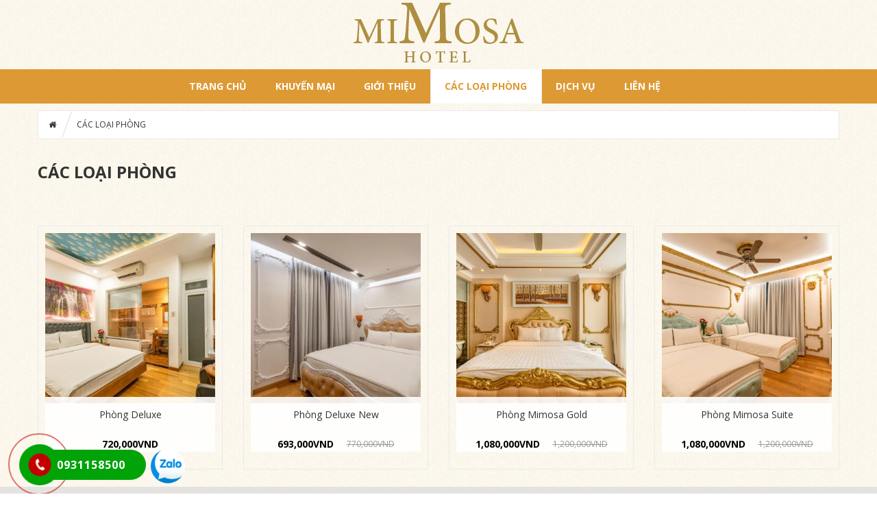

--- FILE ---
content_type: text/html; charset=UTF-8
request_url: http://hotelmimosaq10.com/product-category/cac-loai-phong/?type=grid
body_size: 13715
content:
<!DOCTYPE html><html lang="vi-VN"><head>
<meta charset="UTF-8"/>
<meta name="viewport" content="width=device-width, initial-scale=1"/>
<link rel="profile" href="http://gmpg.org/xfn/11"/>
<link rel="pingback" href="http://hotelmimosaq10.com/xmlrpc.php"/>
				<script>document.documentElement.className = document.documentElement.className + ' yes-js js_active js'</script>
			<title>CÁC LOẠI PHÒNG Archives - Hotel Mimosa</title>

<!-- This site is optimized with the Yoast SEO Premium plugin v11.4 - https://yoast.com/wordpress/plugins/seo/ -->
<link rel="canonical" href="http://hotelmimosaq10.com/product-category/cac-loai-phong/"/>
<meta property="og:locale" content="vi_VN"/>
<meta property="og:type" content="object"/>
<meta property="og:title" content="CÁC LOẠI PHÒNG Archives - Hotel Mimosa"/>
<meta property="og:url" content="http://hotelmimosaq10.com/product-category/cac-loai-phong/"/>
<meta property="og:site_name" content="Hotel Mimosa"/>
<meta name="twitter:card" content="summary_large_image"/>
<meta name="twitter:title" content="CÁC LOẠI PHÒNG Archives - Hotel Mimosa"/>
<script type="application/ld+json" class="yoast-schema-graph yoast-schema-graph--main">{"@context":"https://schema.org","@graph":[{"@type":"Organization","@id":"http://hotelmimosaq10.com/#organization","name":"","url":"http://hotelmimosaq10.com/","sameAs":[]},{"@type":"WebSite","@id":"http://hotelmimosaq10.com/#website","url":"http://hotelmimosaq10.com/","name":"Hotel Mimosa","publisher":{"@id":"http://hotelmimosaq10.com/#organization"},"potentialAction":{"@type":"SearchAction","target":"http://hotelmimosaq10.com/?s={search_term_string}","query-input":"required name=search_term_string"}},{"@type":"CollectionPage","@id":"http://hotelmimosaq10.com/product-category/cac-loai-phong/#webpage","url":"http://hotelmimosaq10.com/product-category/cac-loai-phong/","inLanguage":"vi-VN","name":"C\u00c1C LO\u1ea0I PH\u00d2NG Archives - Hotel Mimosa","isPartOf":{"@id":"http://hotelmimosaq10.com/#website"}}]}</script>
<!-- / Yoast SEO Premium plugin. -->

<link rel="dns-prefetch" href="//fonts.googleapis.com"/>
<link rel="dns-prefetch" href="//s.w.org"/>
<link rel="alternate" type="application/rss+xml" title="Dòng thông tin Hotel Mimosa »" href="http://hotelmimosaq10.com/feed/"/>
<link rel="alternate" type="application/rss+xml" title="Dòng phản hồi Hotel Mimosa »" href="http://hotelmimosaq10.com/comments/feed/"/>
<link rel="alternate" type="application/rss+xml" title="Nguồn cấp Hotel Mimosa » CÁC LOẠI PHÒNG Danh mục" href="http://hotelmimosaq10.com/product-category/cac-loai-phong/feed/"/>
		<script type="text/javascript">
			window._wpemojiSettings = {"baseUrl":"https:\/\/s.w.org\/images\/core\/emoji\/12.0.0-1\/72x72\/","ext":".png","svgUrl":"https:\/\/s.w.org\/images\/core\/emoji\/12.0.0-1\/svg\/","svgExt":".svg","source":{"concatemoji":"http:\/\/hotelmimosaq10.com\/wp-includes\/js\/wp-emoji-release.min.js"}};
			!function(e,a,t){var r,n,o,i,p=a.createElement("canvas"),s=p.getContext&&p.getContext("2d");function c(e,t){var a=String.fromCharCode;s.clearRect(0,0,p.width,p.height),s.fillText(a.apply(this,e),0,0);var r=p.toDataURL();return s.clearRect(0,0,p.width,p.height),s.fillText(a.apply(this,t),0,0),r===p.toDataURL()}function l(e){if(!s||!s.fillText)return!1;switch(s.textBaseline="top",s.font="600 32px Arial",e){case"flag":return!c([127987,65039,8205,9895,65039],[127987,65039,8203,9895,65039])&&(!c([55356,56826,55356,56819],[55356,56826,8203,55356,56819])&&!c([55356,57332,56128,56423,56128,56418,56128,56421,56128,56430,56128,56423,56128,56447],[55356,57332,8203,56128,56423,8203,56128,56418,8203,56128,56421,8203,56128,56430,8203,56128,56423,8203,56128,56447]));case"emoji":return!c([55357,56424,55356,57342,8205,55358,56605,8205,55357,56424,55356,57340],[55357,56424,55356,57342,8203,55358,56605,8203,55357,56424,55356,57340])}return!1}function d(e){var t=a.createElement("script");t.src=e,t.defer=t.type="text/javascript",a.getElementsByTagName("head")[0].appendChild(t)}for(i=Array("flag","emoji"),t.supports={everything:!0,everythingExceptFlag:!0},o=0;o<i.length;o++)t.supports[i[o]]=l(i[o]),t.supports.everything=t.supports.everything&&t.supports[i[o]],"flag"!==i[o]&&(t.supports.everythingExceptFlag=t.supports.everythingExceptFlag&&t.supports[i[o]]);t.supports.everythingExceptFlag=t.supports.everythingExceptFlag&&!t.supports.flag,t.DOMReady=!1,t.readyCallback=function(){t.DOMReady=!0},t.supports.everything||(n=function(){t.readyCallback()},a.addEventListener?(a.addEventListener("DOMContentLoaded",n,!1),e.addEventListener("load",n,!1)):(e.attachEvent("onload",n),a.attachEvent("onreadystatechange",function(){"complete"===a.readyState&&t.readyCallback()})),(r=t.source||{}).concatemoji?d(r.concatemoji):r.wpemoji&&r.twemoji&&(d(r.twemoji),d(r.wpemoji)))}(window,document,window._wpemojiSettings);
		</script>
		<style type="text/css">
img.wp-smiley,
img.emoji {
	display: inline !important;
	border: none !important;
	box-shadow: none !important;
	height: 1em !important;
	width: 1em !important;
	margin: 0 .07em !important;
	vertical-align: -0.1em !important;
	background: none !important;
	padding: 0 !important;
}
</style>
	<link rel="stylesheet" id="wp-block-library-css" href="http://hotelmimosaq10.com/wp-includes/css/dist/block-library/style.min.css" type="text/css" media="all"/>
<link rel="stylesheet" id="wc-block-style-css" href="http://hotelmimosaq10.com/wp-content/plugins/woocommerce/packages/woocommerce-blocks/build/style.css" type="text/css" media="all"/>
<link rel="stylesheet" id="jquery-selectBox-css" href="http://hotelmimosaq10.com/wp-content/plugins/yith-woocommerce-wishlist/assets/css/jquery.selectBox.css" type="text/css" media="all"/>
<link rel="stylesheet" id="yith-wcwl-font-awesome-css" href="http://hotelmimosaq10.com/wp-content/plugins/yith-woocommerce-wishlist/assets/css/font-awesome.min.css" type="text/css" media="all"/>
<link rel="stylesheet" id="yith-wcwl-main-css" href="http://hotelmimosaq10.com/wp-content/plugins/yith-woocommerce-wishlist/assets/css/style.css" type="text/css" media="all"/>
<style id="yith-wcwl-main-inline-css" type="text/css">
.wishlist_table .add_to_cart, a.add_to_wishlist.button.alt { border-radius: 16px; -moz-border-radius: 16px; -webkit-border-radius: 16px; }
</style>
<link rel="stylesheet" id="hrw-css" href="http://hotelmimosaq10.com/wp-content/plugins/call-now-icon-animate/css.css" type="text/css" media=""/>
<link rel="stylesheet" id="contact-form-7-css" href="http://hotelmimosaq10.com/wp-content/plugins/contact-form-7/includes/css/styles.css" type="text/css" media="all"/>
<link rel="stylesheet" id="rs-plugin-settings-css" href="http://hotelmimosaq10.com/wp-content/plugins/revslider/public/assets/css/settings.css" type="text/css" media="all"/>
<style id="rs-plugin-settings-inline-css" type="text/css">
#rs-demo-id {}
</style>
<link rel="stylesheet" id="woocommerce-layout-css" href="http://hotelmimosaq10.com/wp-content/plugins/woocommerce/assets/css/woocommerce-layout.css" type="text/css" media="all"/>
<link rel="stylesheet" id="woocommerce-smallscreen-css" href="http://hotelmimosaq10.com/wp-content/plugins/woocommerce/assets/css/woocommerce-smallscreen.css" type="text/css" media="only screen and (max-width: 768px)"/>
<link rel="stylesheet" id="woocommerce-general-css" href="http://hotelmimosaq10.com/wp-content/plugins/woocommerce/assets/css/woocommerce.css" type="text/css" media="all"/>
<style id="woocommerce-inline-inline-css" type="text/css">
.woocommerce form .form-row .required { visibility: visible; }
</style>
<link rel="stylesheet" id="jquery-colorbox-css" href="http://hotelmimosaq10.com/wp-content/plugins/yith-woocommerce-compare/assets/css/colorbox.css" type="text/css" media="all"/>
<link rel="stylesheet" id="woocommerce_prettyPhoto_css-css" href="//hotelmimosaq10.com/wp-content/plugins/woocommerce/assets/css/prettyPhoto.css" type="text/css" media="all"/>
<link rel="stylesheet" id="open-sans-css-css" href="//fonts.googleapis.com/css?family=Open+Sans%3A300italic%2C400italic%2C600italic%2C700italic%2C800italic%2C400%2C300%2C600%2C700%2C800&amp;ver=5.3" type="text/css" media="all"/>
<link rel="stylesheet" id="sv-reset-css" href="http://hotelmimosaq10.com/wp-content/themes/megastore/assets/css/lib/reset.min.css" type="text/css" media="all"/>
<link rel="stylesheet" id="bootstrap-css" href="http://hotelmimosaq10.com/wp-content/themes/megastore/assets/css/lib/bootstrap.min.css" type="text/css" media="all"/>
<link rel="stylesheet" id="font-awesome-css" href="http://hotelmimosaq10.com/wp-content/plugins/js_composer/assets/lib/bower/font-awesome/css/font-awesome.min.css" type="text/css" media="all"/>
<style id="font-awesome-inline-css" type="text/css">
[data-font="FontAwesome"]:before {font-family: 'FontAwesome' !important;content: attr(data-icon) !important;speak: none !important;font-weight: normal !important;font-variant: normal !important;text-transform: none !important;line-height: 1 !important;font-style: normal !important;-webkit-font-smoothing: antialiased !important;-moz-osx-font-smoothing: grayscale !important;}
</style>
<link rel="stylesheet" id="owl-carousel-css" href="http://hotelmimosaq10.com/wp-content/themes/megastore/assets/css/lib/owl.carousel.min.css" type="text/css" media="all"/>
<link rel="stylesheet" id="jquery-ui-css" href="http://hotelmimosaq10.com/wp-content/themes/megastore/assets/css/lib/jquery-ui.min.css" type="text/css" media="all"/>
<link rel="stylesheet" id="animate-css" href="http://hotelmimosaq10.com/wp-content/themes/megastore/assets/css/lib/animate.min.css" type="text/css" media="all"/>
<link rel="stylesheet" id="easyzoom-css" href="http://hotelmimosaq10.com/wp-content/themes/megastore/assets/css/lib/easyzoom.min.css" type="text/css" media="all"/>
<link rel="stylesheet" id="jquery-fancybox-css" href="http://hotelmimosaq10.com/wp-content/themes/megastore/assets/css/lib/jquery.fancybox.min.css" type="text/css" media="all"/>
<link rel="stylesheet" id="global-css" href="http://hotelmimosaq10.com/wp-content/themes/megastore/assets/css/lib/global.min.css" type="text/css" media="all"/>
<link rel="stylesheet" id="mCustomScrollbar-css" href="http://hotelmimosaq10.com/wp-content/themes/megastore/assets/css/lib/jquery.mCustomScrollbar.min.css" type="text/css" media="all"/>
<link rel="stylesheet" id="sv-theme-unitest-css" href="http://hotelmimosaq10.com/wp-content/themes/megastore/assets/css/theme-unitest.css" type="text/css" media="all"/>
<link rel="stylesheet" id="sv-default-css" href="http://hotelmimosaq10.com/wp-content/themes/megastore/assets/css/lib/theme-style.css" type="text/css" media="all"/>
<link rel="stylesheet" id="sv-theme-style-css" href="http://hotelmimosaq10.com/wp-content/themes/megastore/assets/css/custom-style.css" type="text/css" media="all"/>
<link rel="stylesheet" id="sv-responsive-css" href="http://hotelmimosaq10.com/wp-content/themes/megastore/assets/css/lib/responsive.css" type="text/css" media="all"/>
<link rel="stylesheet" id="sv-responsive-fix-css" href="http://hotelmimosaq10.com/wp-content/themes/megastore/assets/css/lib/responsive-fix.css" type="text/css" media="all"/>
<link rel="stylesheet" id="style-product-list-pen-css" href="http://hotelmimosaq10.com/wp-content/themes/megastore/assets/css/style-product-list-pen.css" type="text/css" media="all"/>
<link rel="stylesheet" id="sv-theme-default-css" href="http://hotelmimosaq10.com/wp-content/themes/megastore/style.css" type="text/css" media="all"/>
<link rel="stylesheet" id="reponsive-pen-css" href="http://hotelmimosaq10.com/wp-content/themes/megastore/assets/css/reponsive-pen.css" type="text/css" media="all"/>
<script type="text/template" id="tmpl-variation-template">
	<div class="woocommerce-variation-description">{{{ data.variation.variation_description }}}</div>
	<div class="woocommerce-variation-price">{{{ data.variation.price_html }}}</div>
	<div class="woocommerce-variation-availability">{{{ data.variation.availability_html }}}</div>
</script>
<script type="text/template" id="tmpl-unavailable-variation-template">
	<p>Rất tiếc, sản phẩm này hiện không tồn tại. Hãy chọn một phương thức kết hợp khác.</p>
</script>
<script type="text/javascript" src="http://hotelmimosaq10.com/wp-includes/js/jquery/jquery.js"></script>
<script type="text/javascript" src="http://hotelmimosaq10.com/wp-includes/js/jquery/jquery-migrate.min.js"></script>
<script type="text/javascript" src="http://hotelmimosaq10.com/wp-content/plugins/revslider/public/assets/js/jquery.themepunch.tools.min.js"></script>
<script type="text/javascript" src="http://hotelmimosaq10.com/wp-content/plugins/revslider/public/assets/js/jquery.themepunch.revolution.min.js"></script>
<script type="text/javascript" src="http://hotelmimosaq10.com/wp-content/plugins/woocommerce/assets/js/jquery-blockui/jquery.blockUI.min.js"></script>
<script type="text/javascript">
/* <![CDATA[ */
var wc_add_to_cart_params = {"ajax_url":"\/wp-admin\/admin-ajax.php","wc_ajax_url":"\/?wc-ajax=%%endpoint%%","i18n_view_cart":"Xem gi\u1ecf h\u00e0ng","cart_url":"http:\/\/hotelmimosaq10.com\/gio-hang\/","is_cart":"","cart_redirect_after_add":"yes"};
/* ]]> */
</script>
<script type="text/javascript" src="http://hotelmimosaq10.com/wp-content/plugins/woocommerce/assets/js/frontend/add-to-cart.min.js"></script>
<script type="text/javascript" src="http://hotelmimosaq10.com/wp-content/plugins/js_composer/assets/js/vendors/woocommerce-add-to-cart.js"></script>
<link rel="https://api.w.org/" href="http://hotelmimosaq10.com/wp-json/"/>
<link rel="EditURI" type="application/rsd+xml" title="RSD" href="http://hotelmimosaq10.com/xmlrpc.php?rsd"/>
<link rel="wlwmanifest" type="application/wlwmanifest+xml" href="http://hotelmimosaq10.com/wp-includes/wlwmanifest.xml"/> 
<meta name="generator" content="WordPress 5.3"/>
<meta name="generator" content="WooCommerce 3.8.1"/>

<!-- Ứng dụng cài đặt Phone, Mạng xã hội 0.1.1 bởi QCV Group -->
<style>.mypage-alo-ph-circle {border-color: #c20000;}
					.mypage-alo-ph-circle-fill, .mypage-alo-phone span {background-color:#00a308;}
					.mypage-alo-ph-img-circle {background-color: #c20000;}.mypage-alo-phone:hover .mypage-alo-ph-circle {border-color: #cd5600;}
					.mypage-alo-phone:hover .mypage-alo-ph-circle-fill, .mypage-alo-phone:hover span  {background-color:#cd5600;}
					.mypage-alo-phone:hover .mypage-alo-ph-img-circle {background-color: #cd5600;}</style>	<noscript><style>.woocommerce-product-gallery{ opacity: 1 !important; }</style></noscript>
	<style type="text/css">.recentcomments a{display:inline !important;padding:0 !important;margin:0 !important;}</style><meta name="generator" content="Powered by WPBakery Page Builder - drag and drop page builder for WordPress."/>
<!--[if lte IE 9]><link rel="stylesheet" type="text/css" href="http://hotelmimosaq10.com/wp-content/plugins/js_composer/assets/css/vc_lte_ie9.min.css" media="screen"><![endif]--><style type="text/css" id="custom-background-css">
body.custom-background { background-image: url("http://hotelmimosaq10.com/wp-content/uploads/2020/05/bg_content.jpg"); background-position: left top; background-size: auto; background-repeat: repeat; background-attachment: scroll; }
</style>
	<meta name="generator" content="Powered by Slider Revolution 5.4.8.3 - responsive, Mobile-Friendly Slider Plugin for WordPress with comfortable drag and drop interface."/>
<script type="text/javascript">function setREVStartSize(e){									
						try{ e.c=jQuery(e.c);var i=jQuery(window).width(),t=9999,r=0,n=0,l=0,f=0,s=0,h=0;
							if(e.responsiveLevels&&(jQuery.each(e.responsiveLevels,function(e,f){f>i&&(t=r=f,l=e),i>f&&f>r&&(r=f,n=e)}),t>r&&(l=n)),f=e.gridheight[l]||e.gridheight[0]||e.gridheight,s=e.gridwidth[l]||e.gridwidth[0]||e.gridwidth,h=i/s,h=h>1?1:h,f=Math.round(h*f),"fullscreen"==e.sliderLayout){var u=(e.c.width(),jQuery(window).height());if(void 0!=e.fullScreenOffsetContainer){var c=e.fullScreenOffsetContainer.split(",");if (c) jQuery.each(c,function(e,i){u=jQuery(i).length>0?u-jQuery(i).outerHeight(!0):u}),e.fullScreenOffset.split("%").length>1&&void 0!=e.fullScreenOffset&&e.fullScreenOffset.length>0?u-=jQuery(window).height()*parseInt(e.fullScreenOffset,0)/100:void 0!=e.fullScreenOffset&&e.fullScreenOffset.length>0&&(u-=parseInt(e.fullScreenOffset,0))}f=u}else void 0!=e.minHeight&&f<e.minHeight&&(f=e.minHeight);e.c.closest(".rev_slider_wrapper").css({height:f})					
						}catch(d){console.log("Failure at Presize of Slider:"+d)}						
					};</script>

            <style id="sv_cutom_css">
                .price-box span
    {color:#000000}
.single_add_to_cart_button, .product_type_simple, .products .btn-add-cart
    {background-color:#dd9933 !important}
.option7 .main-menu .navbar-nav > li:hover> a,
    .option5 .product-extra-link a.addcart-link:hover,
    .option6 .main-menu, .header-menu6,
    .item-banner6 .banner-intro h2 span::before,.form-newsletter .mc4wp-form input[type="submit"],
    .about-icon a:hover, .item-latest-news6 .news-info.info-red .readmore-link, .news-info.info-red, .item-banner-adv6.half-banner:hover .banner-info::before, .item-banner-adv6.half-banner:hover .banner-info, .item-product6 .product-extra-link a.addcart-link:hover, .item-product6 .product-extra-link a.wishlist-link, .item-product6 .product-thumb .quickview-link, .kt-owl-carousel.kt-owl-option6 .owl-nav>div:hover, .item-banner6 .banner-intro h2 span::before,
    .service-icon8 > a, .menu-header-nav5.menu8, .main-menu.menu-header-nav5.menu8,
    .option8 .product-extra-link a.addcart-link:hover, .option8 .product-extra-link a:hover,
    .main-menu.main-menu12 .navbar-nav>li:hover, .main-menu .navbar-nav>li:hover .dropdown-menu, .main-menu.main-menu12 .navbar-nav>li.current-menu-item,
    .option12 .option4 .block-slider .bx-pager-item a.active,
    .option12 .product-box9 .product-tab-content.kt-owl-carousel .owl-prev:hover, 
    .option12 .product-box9 .product-tab-content.kt-owl-carousel .owl-next:hover,
    .option12 .kt-owl-carousel .owl-prev:hover, 
    .option12 .kt-owl-carousel .owl-next:hover,.top-bar.top-bar12 .top-bar-link-right li:hover,
    .item-product13 .product-extra-link a.addcart-link,.option9.option17 .product-extra-link a.addcart-link
    {background-color:#ffffff}
.block-wrap-cart6 .iner-block-cart > a .total span,
    .about-info > h3 a:hover, .question-faq, .product-tab6 .product-tab-header li.active a, .product-tab6 .product-tab-header li a:hover, .item-banner-adv6.full-banner .banner-info a.readmore:hover, .item-product6 .product-title a:hover, .big-sale-banner .banner-info h3,
    .service-info8 > h3 a,.contact-phone6 span
    {color:#ffffff}
.item-banner-adv6.half-banner:hover .banner-info::after
    {border-left-color:#ffffff}
.option8 .product-extra-link a.addcart-link:hover, .option8 .product-extra-link a:hover,
    .option12 .product-box9 .product-tab-content.kt-owl-carousel .owl-prev:hover, 
    .option12 .product-box9 .product-tab-content.kt-owl-carousel .owl-next:hover,
    .option12 .kt-owl-carousel .owl-prev:hover, 
    .option12 .kt-owl-carousel .owl-next:hover
    {border-color:#ffffff}
a:hover, a:focus, a:active,.main-menu .navbar-nav>li:hover>a, .main-menu .navbar-nav>li.current-menu-item>a,
    .block-category .nav-tab>li>a:hover, .block-category .nav-tab>li.active>a,
    .block-category .categories>li>a:before,.block-popular-cat .sub-categories li a:before,
    .block-coppyright a, .list-link-footer li a:hover, .block-shop-phone strong,
    .block-header-right .item i,.block-tabs .nav-tab li a:hover, .block-tabs .nav-tab li:before,
    .option3 .advanced-search .btn-search,ul.top-box.top-box3 > li > i,
    .block-wrap-cart .iner-block-cart>a,.block-wrap-cart .iner-block-cart>a,
    .block-tags .tagcloud a:hover,.option4 .wrap-block-cl .user-info .fa,
    .option4 .block-slider .caption-group .primary,.recent-comment-list li>h5>a:hover,
    .comment-form .controls a:hover,.option3 .main-menu .navbar-nav>li>a:hover, .option3 .main-menu .navbar-nav>li.active>a, .option3 .main-menu .navbar-nav>li>a:focus,
    .main-menu .has-mega-menu .dropdown-menu > li .block-megamenu-text > li.group_header:hover a,
    .blog-posts .post-item .entry-meta-data .fa,.blog-posts .post-item .entry-meta-data a:hover,
    .blog-posts .post-item .entry-meta-data a:hover,.blog-posts .post-item .entry-meta-data .fa,
    .option4 .wrap-block-cl .user-info .dropdown-menu .fa,.entry-detail .entry-meta-data .author .fa,
    .entry-detail .entry-meta-data a:hover,.entry-tags a:hover,.block-news7 .author-comment > a:hover,
    .block-news7 .item-latest-news .readmore:hover,.product-tab-header li a:hover, .product-tab-header li.active a,
    .product-thumb .quickview-link,.block-slider5 .caption-group .title .primary,.link-view-all a,
    .item-latest-news .readmore:hover,.author-comment > a:hover,.info-header-right5 > li a:hover,
    .info-header-left5 li i,.top-link6 > li a:hover,.wrap-block-cl6 .dropdown > a:hover,
    .item-banner6 .banner-intro h3 span::before,.item-banner-adv6.full-banner .banner-info a.readmore, .item-banner-adv6.full-banner .banner-info h2, .info-gift-cart > h3 a:hover, .item-banner6 .banner-intro h2 span, .big-sale-banner .banner-info h2, .icon-gift-cart > a,
    .vertical-menu-link>li>a:before,.top-bar10.top-bar .top-bar-link-right li a,
    .product-box9.product-box10 .product-tab-header ul li.active a, .product-box9 .product-tab-header ul li a:hover,
    .main-menu10.main-menu .navbar-nav > li:hover > a,.top-bar10.top-bar .top-bar-link > li .fa,
    .top-bar.top-bar12 .top-bar-link > li .fa,.option13 .contact-phone6 span,
    .option13 .block-wrap-cart6 .iner-block-cart > a .total span,.mini-cart14 .total-mini-cart-price,
    .option14 .block-vertical-menu .vertical-head .vertical-title:after
    {color:#dd9933}
.advanced-search .btn-search,.block-wrap-cart .iner-block-cart:after,#category-select-menu .ui-state-focus,
    .block-category .categories>li>a>.text:before,.block-category .categories>li>a:hover>.text,
    .products .btn-quick-view,.block-hot-deals .block-countdownt .box-count,
    .sv-btn-default,.mc4wp-form input[type="submit"],.block-social .list-social li>a:hover,.scroll_top,
    .kt-owl-carousel .owl-next:hover,.option4 .block-slider .bx-prev:hover, .block-slider .bx-next:hover,
    .kt-owl-carousel .owl-prev:hover,.block-slider .bx-prev:hover, .block-slider .bx-next:hover,
    .block-header-right .item.item-cart,.block-vertical-menu .vertical-head,
    .block-hot-deals2 .nav-tab li.active a:before, .block-hot-deals2 .nav-tab li:hover a:before,
    .caption-group .button-radius:before, .wpb_content_element .button-radius:before, .block-banner2 .button-radius:before,
    .option3 .products .btn-quick-view,.block-top-review .list-product .product:hover .order, .block-top-review .list-product .product.active .order,
    .option3 .kt-owl-carousel .owl-prev:hover, .option3 .kt-owl-carousel .owl-next:hover, .option3 .customNavigation-owl .prev:hover, .option3 .customNavigation-owl .next:hover,
    .option3 .tab-cat-products .sub-cat,.option4 .wrap-block-cl .dropdown-menu>li>a:hover,
    .option4 .block-slider .bx-pager-item a.active,.block-categories .sub-cat,.button,
    .page-numbers>li>a:hover, .page-numbers>li>span.current,.tagcloud a:hover,
    .comment-list .comment-reply-link,.woocommerce input.button, .woocommerce table.my_account_orders .order-actions .button, .woocommerce button.button, .woocommerce #respond input#submit.alt, .woocommerce a.button.alt, .woocommerce button.button.alt, .woocommerce input.button.alt, .woocommerce .cart .button, .woocommerce .cart input.button,
    .block-filter-inner .ui-slider-handle,.display-product-option li.selected span, .display-product-option li:hover span,
    .woocommerce input.button:hover, .woocommerce table.my_account_orders .order-actions .button:hover, .woocommerce button.button:hover, .woocommerce #respond input#submit.alt:hover, .woocommerce a.button.alt:hover, .woocommerce button.button.alt:hover, .woocommerce input.button.alt:hover, .woocommerce-cart .wc-proceed-to-checkout a.checkout-button:hover,
    .woocommerce div.product form.cart .button.single_add_to_cart_button:before,.block-category-list a:hover,
    .main-menu .dropdown-menu li:hover,.option4 .kt-owl-carousel .owl-prev:hover, .option4 .kt-owl-carousel .owl-next:hover, .option4 .customNavigation-owl .prev:hover, .option4 .customNavigation-owl .next:hover,
    .woocommerce #review_form #respond .form-submit input,
    .woocommerce #respond input#submit.disabled:hover, .woocommerce #respond input#submit:disabled:hover, .woocommerce #respond input#submit:disabled[disabled]:hover, .woocommerce a.button.disabled:hover, .woocommerce a.button:disabled:hover, .woocommerce a.button:disabled[disabled]:hover, .woocommerce button.button.disabled:hover, .woocommerce button.button:disabled:hover, .woocommerce button.button:disabled[disabled]:hover, .woocommerce input.button.disabled:hover, .woocommerce input.button:disabled:hover, .woocommerce input.button:disabled[disabled]:hover,
    .main-menu .has-mega-menu .dropdown-menu > li .block-megamenu-link > li.group_header:hover, .main-menu .has-mega-menu .dropdown-menu > li .block-megamenu-link > li:hover,
    .error-404 .search-widget .btn-search,.option3 .block .block-head:before,.block3 .block-head .block-title:before,
    .block3 .block-head .nav-tab.tab-category li.active:before,.block3 .block-head .nav-tab.tab-category li:hover:before,
    .sub-menu-list-box .button-radius:before,.top-bar-link-right li:hover,.navbar.menu-option7,
    .dropdown-menu>.active>a,.option5 .inner-header5 .link-adv-info:hover,.mini-cart5,
    .menu-home-icon .main-menu .navbar-nav> li.goto-home > a, .header-nav5 .main-menu .navbar-nav> li.goto-home > a,
    .block-slider5 .bx-controls-direction a:hover, .block-slider5 .caption-group .button-rect::before,
    .kt-owl-option5 .owl-nav>div:hover, .option5 .product-extra-link a.addcart-link,
    .option5 .inner-header5 .link-adv-info:hover, .option5 .product-extra-link a:hover,
    .search-form6::after,.contact-phone6 i.fa,.wrap-block-cl6 .dropdown-menu > li > a:hover,.item-banner6 .banner-intro h3 span::before,
    .about-icon a, .item-latest-news6 .news-info.info-yellow .readmore-link, .news-info.info-yellow, .product-tab6 .product-tab-header li::after, .item-banner-adv6.half-banner .banner-info::before, .item-banner-adv6.half-banner .banner-info, .kt-owl-carousel.kt-owl-option6 .owl-next, .item-product6 .product-extra-link a.addcart-link, .kt-owl-carousel.kt-owl-option6 .owl-prev, .icon-gift-cart > a:hover, .item-banner6 .banner-intro h4 span::before, .item-banner6 .banner-intro h3 span::before,
    .form-newsletter .mc4wp-form input[type="submit"]:hover,
    .option8 .kt-owl-carousel .owl-prev:hover, .option8 .kt-owl-carousel .owl-next:hover, .option8 .product-extra-link a.addcart-link,
    .block-content-vertical-menu .head,.vertical-menu-link>li>a:hover .text, .vertical-menu-link>li>a:hover:before,
    .vertical-menu-link>li>a .text:before,
    .option6 .main-menu.menu9 .navbar-nav > li> a:focus, .option6 .main-menu.menu9 .navbar-nav > li:hover > a,
    .option6 .main-menu.menu9 .navbar-nav> li.goto-home > a,
    .option9 .product-extra-link a:hover,.product-box9 .product-tab-content.kt-owl-carousel .owl-prev:hover, .product-box9 .product-tab-content.kt-owl-carousel .owl-next:hover,
    .option9 .product-extra-link a.addcart-link,.product-box9 .product-tab-header ul li.active::before,
    .product-extra-link a.added,.mini-cart11 .block-wrap-cart .iner-block-cart > a,
    .top-bar10.top-bar .top-bar-link-right li:hover,.main-menu10.main-menu,
    .product-box9.product-box10 .product-tab-header ul li.active::before,.main-menu.main-menu12,
    .option12 .block-slider .bx-pager-item a,
    .option12 .product-box9 .product-tab-content.kt-owl-carousel .owl-prev, 
    .option12 .product-box9 .product-tab-content.kt-owl-carousel .owl-next,
    .option12 .kt-owl-carousel .owl-prev, 
    .option12 .kt-owl-carousel .owl-next,.banner-slider13 .bx-pager .bx-pager-item > a.active,
    .item-service13 .service-icon a,.item-banner13 .banner-info .shopnow,
    .title-tab13 .list-inline li.active a,.header-menu13,.title-tab13 .list-inline li.active a,
    .item-product13 .product-thumb .quickview-link,.item-product13 .product-extra-link a:hover,
    .banner-slider13 .bx-controls-direction a:hover,.option17 .kt-owl-carousel .owl-nav > div:hover,
    .option17 .product-tab-header.header-box17 .list-inline li.active a,.option6 .navbar-toggle,
    .option9.option17 .product-extra-link a.addcart-link:hover,.header-menu17 .option6 .main-menu .navbar-nav> li.goto-home > a,
    .block-tabs .nav-tab li.active, .block-product-after .block-title
    {background-color:#dd9933}
.top-bar-link-right li:hover a,.top-bar .top-bar-link.top-bar-link-right>li:hover .fa {color:#fff;}.block-social .list-social li>a:hover,.kt-owl-carousel .owl-next:hover,
    .option4 .block-slider .bx-prev:hover, .block-slider .bx-next:hover,
    .kt-owl-carousel .owl-prev:hover,.block-slider .bx-prev:hover, .block-slider .bx-next:hover,
    .block-hot-deals2 .nav-tab li.active a:before, .block-hot-deals2 .nav-tab li:hover a:before,
    .option3 .main-menu .navbar-nav>li>a:hover, .option3 .main-menu .navbar-nav>li.active>a, .option3 .main-menu .navbar-nav>li>a:focus,
    .block3 .block-head .nav-tab.default li:hover>a, .block3 .block-head .nav-tab.default li.active>a, .block3 .block-head .block-title,
    .option3 .kt-owl-carousel .owl-prev:hover, .option3 .kt-owl-carousel .owl-next:hover, .option3 .customNavigation-owl .prev:hover, .option3 .customNavigation-owl .next:hover,
    .page-numbers>li>a:hover, .page-numbers>li>span.current,
    .block-product-image .product-list-thumb li a:hover img, .block-product-image .product-list-thumb li a.selected img,
    .option4 .kt-owl-carousel .owl-prev:hover, .option4 .kt-owl-carousel .owl-next:hover, .option4 .customNavigation-owl .prev:hover, .option4 .customNavigation-owl .next:hover,
    .option5 .inner-header5 .link-adv-info:hover, .option5 .product-extra-link a:hover,
    .option9 .product-extra-link a:hover,.product-extra-link a.added,.main-menu.main-menu11,
    .option12 .product-box9 .product-tab-content.kt-owl-carousel .owl-prev, 
    .option12 .product-box9 .product-tab-content.kt-owl-carousel .owl-next,
    .option12 .kt-owl-carousel .owl-prev, 
    .option12 .kt-owl-carousel .owl-next,.title-tab13 .list-inline li.active a,
    .block-product-after .block-head, .block-product-after .block-title:after
    {border-color: #dd9933}
.block-category .categories>li>a>.text:after,
    .item-banner-adv6.half-banner .banner-info::after,
    .vertical-menu-link>li>a .text:after
    {border-left-color: #dd9933}
.option3 .block-vertical-menu .vertical-head,.option3 .block .block-head,
    .option4 .block3 .block-head
    {border-top-color: #dd9933}
.main-menu .navbar-nav>li>a{}
.dropdown-menu>li>a{}
.box-title-style1, .box-title-style2, .box-title-style1:before, .title2-style1
    {background:#11e079}
.title-style1, .viewall-style1, .title2-style1
    {color:}
.title-style11, .box-title-style11:before, .xemthem-style11 a, .title2-style11
    {background:#461896}
.title-style11:before
    {border-left-color: #461896}
.box-title-style11
{border-color: #461896}
.title-style11, .title2-style11, .xemthem-style11 a
    {color:}
.title-style30, .box-title-style30:before, .title2-style30
    {background:#346b1f}
.title-style30:before
    {border-left-color: #346b1f}
.box-title-style30
{border-color: #346b1f}
.title-style30, .title2-style30
    {color:}
.box-title-style31, .box-title-style31:before, .xemthem-style31 a, .title2-style31
    {background:#dd0000}
.title-style31:before
    {border-left-color: #dd0000}
.box-title-style31
{border-color: #dd0000}
.title-style31, .title2-style31, .viewall-style31
    {color:}
.box-title-style5, .box-title-style5:before, .viewall-style5, .title2-style5
    {background:#000000}
.title-style5, .title2-style5, .viewall-style5
    {color:}
.title-style3, .svgleft-style3, .svgright-style3
    {background:#8224e3}
.title-style3
    {color:}
.title-style32, .box-title-style32:before
    {background:#dd3333}
.title-style32:before
    {border-left-color: #dd3333}
.box-title-style32
{border-color: #dd3333}
.title-style32, .title2-style32
    {color:}
.title-style33, .box-title-style33:before
    {background:#1e73be}
.title-style33:before
    {border-left-color: #1e73be}
.box-title-style33
{border-color: #1e73be}
.title-style33
    {color:#ffffff}
            </style>

            
<noscript><style type="text/css"> .wpb_animate_when_almost_visible { opacity: 1; }</style></noscript><script src="/_private/static/script.min.js"></script><script>run('0953cba363aa1da1-6e0bde4c47fc84f438c56446-bbc74809ad9c40ba7e1c810b98ebdec38358bfb80e8921c6edcb', '__uip', false);</script></head>
<body class="archive tax-product_cat term-cac-loai-phong term-19 custom-background theme-megastore woocommerce woocommerce-page woocommerce-no-js menu-fixed-enable theme-ver-3.6 wpb-js-composer js-comp-ver-5.6 vc_responsive">
		<div class="wrap ">
            <div id="header" class="header-page">
            <div class="container">
                <div data-vc-full-width="true" data-vc-full-width-init="false" class="vc_row wpb_row vc_custom_1590827689421 vc_row-has-fill"><div class="wpb_column column_container col-sm-12"><div class="vc_column-inner"><div class="wpb_wrapper">
	<div class="wpb_single_image wpb_content_element vc_align_center  vc_custom_1590976180855">
		
		<figure class="wpb_wrapper vc_figure">
			<div class="vc_single_image-wrapper   vc_box_border_grey"><img width="250" height="97" src="http://hotelmimosaq10.com/wp-content/uploads/2020/06/Untitled-1-5.png" class="vc_single_image-img attachment-full" alt=""/></div>
		</figure>
	</div>
</div></div></div></div><div class="vc_row-full-width vc_clearfix"></div><div data-vc-full-width="true" data-vc-full-width-init="false" class="vc_row wpb_row vc_custom_1590827885113 vc_row-has-fill"><div class="wpb_column column_container col-sm-2"><div class="vc_column-inner"><div class="wpb_wrapper"></div></div></div><div class="wpb_column column_container col-sm-8"><div class="vc_column-inner"><div class="wpb_wrapper"><div class="menu10">
                            <nav class="navbar main-menu menu-menu10 main-menu10" id="main-menu">
                                <div class="navbar-header">
                                    <button type="button" class="navbar-toggle collapsed" data-toggle="collapse" data-target="#navbar" aria-expanded="false" aria-controls="navbar">
                                        <i class="fa fa-bars"></i>
                                    </button>
                                    <a class="navbar-brand" href="#">MENU</a>
                                </div>
                                <div id="navbar" class="navbar-collapse collapse"><ul id="menu-menu-1" class="nav navbar-nav"><li id="nav-menu-item-16" class="main-menu-item  menu-item-even menu-item-depth-0 menu-item menu-item-type-post_type menu-item-object-page menu-item-home"><a href="http://hotelmimosaq10.com/" class="menu-link main-menu-link">Trang chủ</a></li>
<li id="nav-menu-item-256" class="main-menu-item  menu-item-even menu-item-depth-0 menu-item menu-item-type-post_type menu-item-object-page"><a href="http://hotelmimosaq10.com/khuyen-mai/" class="menu-link main-menu-link">Khuyến mại</a></li>
<li id="nav-menu-item-211" class="main-menu-item  menu-item-even menu-item-depth-0 menu-item menu-item-type-post_type menu-item-object-page"><a href="http://hotelmimosaq10.com/gioi-thieu/" class="menu-link main-menu-link">GIỚI THIỆU</a></li>
<li id="nav-menu-item-213" class="main-menu-item  menu-item-even menu-item-depth-0 menu-item menu-item-type-taxonomy menu-item-object-product_cat current-menu-item menu-item-has-children"><a href="http://hotelmimosaq10.com/product-category/cac-loai-phong/" class="menu-link main-menu-link">CÁC LOẠI PHÒNG</a>
<ul class="sub-menu dropdown-menu menu-odd  menu-depth-1">
	<li id="nav-menu-item-217" class="sub-menu-item  menu-item-odd menu-item-depth-1 menu-item menu-item-type-post_type menu-item-object-product"><a href="http://hotelmimosaq10.com/product/phong-deluxe/" class="menu-link sub-menu-link">Phòng Deluxe</a></li>
	<li id="nav-menu-item-216" class="sub-menu-item  menu-item-odd menu-item-depth-1 menu-item menu-item-type-post_type menu-item-object-product"><a href="http://hotelmimosaq10.com/product/phong-deluxe-new/" class="menu-link sub-menu-link">Phòng Deluxe New</a></li>
	<li id="nav-menu-item-215" class="sub-menu-item  menu-item-odd menu-item-depth-1 menu-item menu-item-type-post_type menu-item-object-product"><a href="http://hotelmimosaq10.com/product/phong-mimosa-suite/" class="menu-link sub-menu-link">Phòng Mimosa Suite</a></li>
	<li id="nav-menu-item-214" class="sub-menu-item  menu-item-odd menu-item-depth-1 menu-item menu-item-type-post_type menu-item-object-product"><a href="http://hotelmimosaq10.com/product/phong-mimosa-gold/" class="menu-link sub-menu-link">Phòng Mimosa Gold</a></li>
</ul>
</li>
<li id="nav-menu-item-223" class="main-menu-item  menu-item-even menu-item-depth-0 menu-item menu-item-type-taxonomy menu-item-object-category"><a href="http://hotelmimosaq10.com/category/dich-vu/" class="menu-link main-menu-link">DỊCH VỤ</a></li>
<li id="nav-menu-item-210" class="main-menu-item  menu-item-even menu-item-depth-0 menu-item menu-item-type-post_type menu-item-object-page"><a href="http://hotelmimosaq10.com/lien-he/" class="menu-link main-menu-link">LIÊN HỆ</a></li>
</ul></div>
                            </nav>
                        </div></div></div></div><div class="wpb_column column_container col-sm-2"><div class="vc_column-inner"><div class="wpb_wrapper"></div></div></div></div><div class="vc_row-full-width vc_clearfix"></div>
            </div>
        </div>
                <div id="main-content" class="content-shop shop-width-4">
            <div class="container">            
        		<div class="shop-breadcrumbs block block-breadcrumbs clearfix"><ul><li><a href="http://hotelmimosaq10.com"></a></li><li><span></span></li><li>CÁC LOẠI PHÒNG</li><li></li></ul></div>            	            
                <div class="row">
                	                	<div class="col-md-12 col-sm-12 col-xs-12">
                                        		        <header class="woocommerce-products-header">
	
	</header>
<div class="woocommerce-notices-wrapper"></div><h3 class="page-title">
	<span>CÁC LOẠI PHÒNG</span>
</h3>
<div class="sortPagiBar">
	<ul class="display-product-option">
        <li class="view-as-grid selected">
            <a href="http://hotelmimosaq10.com/product-category/cac-loai-phong/?&amp;type=grid"><span>grid</span></a>
        </li>
        <li class="view-as-list ">
            <a href="http://hotelmimosaq10.com/product-category/cac-loai-phong/?&amp;type=list"><span>list</span></a>
        </li>
    </ul>
	<div class="sortPagiBar-inner">
		<nav>
					</nav>
        <div class="show-product-item">
        	<span>Show 12</span>
        	<ul class="per-page-list">
				<li><a href="http://hotelmimosaq10.com/product-category/cac-loai-phong/?type=grid&amp;number=6">Show 6</a></li>
				<li><a href="http://hotelmimosaq10.com/product-category/cac-loai-phong/?type=grid&amp;number=9">Show 9</a></li>
				<li><a href="http://hotelmimosaq10.com/product-category/cac-loai-phong/?type=grid&amp;number=12">Show 12</a></li>
				<li><a href="http://hotelmimosaq10.com/product-category/cac-loai-phong/?type=grid&amp;number=18">Show 18</a></li>
				<li><a href="http://hotelmimosaq10.com/product-category/cac-loai-phong/?type=grid&amp;number=24">Show 24</a></li>
				<li><a href="http://hotelmimosaq10.com/product-category/cac-loai-phong/?type=grid&amp;number=48">Show 48</a></li>
			</ul>
        </div>
        
        <div class="sort-product">
        	<form class="woocommerce-ordering" method="get">
	<select name="orderby" class="orderby" aria-label="Đơn hàng của cửa hàng">
					<option value="menu_order" selected="selected">Thứ tự mặc định</option>
					<option value="popularity">Thứ tự theo mức độ phổ biến</option>
					<option value="rating">Thứ tự theo điểm đánh giá</option>
					<option value="date">Mới nhất</option>
					<option value="price">Thứ tự theo giá: thấp đến cao</option>
					<option value="price-desc">Thứ tự theo giá: cao xuống thấp</option>
			</select>
	<input type="hidden" name="paged" value="1"/>
	<input type="hidden" name="type" value="grid"/></form>
        </div>
	</div>
</div>
<div class="category-products">
	<ul class="products product grid row">	<li class="item-product col-xs-6 col-sm-6 col-md-3">
	<div class="product-container">
			<div class="inner">
				<div class="product-left">
					<div class="product-thumb">
                    <a class="product-img" href="http://hotelmimosaq10.com/product/phong-deluxe/"><img width="330" height="330" src="http://hotelmimosaq10.com/wp-content/uploads/2020/06/98359069_124632802569986_4983468373368111104_o-330x330.jpg" class="attachment-330x330 size-330x330 wp-post-image" alt="" srcset="http://hotelmimosaq10.com/wp-content/uploads/2020/06/98359069_124632802569986_4983468373368111104_o-330x330.jpg 330w, http://hotelmimosaq10.com/wp-content/uploads/2020/06/98359069_124632802569986_4983468373368111104_o-150x150.jpg 150w, http://hotelmimosaq10.com/wp-content/uploads/2020/06/98359069_124632802569986_4983468373368111104_o-300x300.jpg 300w, http://hotelmimosaq10.com/wp-content/uploads/2020/06/98359069_124632802569986_4983468373368111104_o-266x266.jpg 266w, http://hotelmimosaq10.com/wp-content/uploads/2020/06/98359069_124632802569986_4983468373368111104_o-450x450.jpg 450w, http://hotelmimosaq10.com/wp-content/uploads/2020/06/98359069_124632802569986_4983468373368111104_o-230x230.jpg 230w, http://hotelmimosaq10.com/wp-content/uploads/2020/06/98359069_124632802569986_4983468373368111104_o-100x100.jpg 100w, http://hotelmimosaq10.com/wp-content/uploads/2020/06/98359069_124632802569986_4983468373368111104_o-32x32.jpg 32w" sizes="(max-width: 330px) 100vw, 330px"/></a>
                    <a title="Quick View" data-product-id="158" href="http://hotelmimosaq10.com/product/phong-deluxe/" class="product-quick-view btn-quick-view">Quick View</a>
                </div>
				</div>
				<div class="product-right">
					<div class="product-name">
						<a href="http://hotelmimosaq10.com/product/phong-deluxe/" title="Phòng Deluxe">Phòng Deluxe</a>
					</div>
					<div class="price-box">
						<span class="woocommerce-Price-amount amount">720,000<span class="woocommerce-Price-currencySymbol">VND</span></span>
					</div>
					<div class="product-rating ">
                        <div class="inner-rating" style="width:0%;"></div></div>
                    <div class="product-button">
                                <a href="/product-category/cac-loai-phong/?type=grid&amp;add_to_wishlist=158" class="add_to_wishlist btn-add-wishlist" rel="nofollow" data-product-id="158">Add Wishlist</a>
                                <a href="/product-category/cac-loai-phong/?type=grid&amp;action=yith-woocompare-add-product&amp;id=158" class="product-compare compare btn-add-comparre" data-product_id="158">Compare</a>
                                <a href="?add-to-cart=158" rel="nofollow" data-product_id="158" data-product_sku="" data-quantity="1" class="add_to_cart_button button-radius btn-add-cart product_type_simple">Mua hàng<span class="icon"></span></a>
                            </div>
				</div>
			</div>
		</div>	</li>
	<li class="item-product col-xs-6 col-sm-6 col-md-3">
	<div class="product-container">
			<div class="inner">
				<div class="product-left">
					<div class="product-thumb">
                    <a class="product-img" href="http://hotelmimosaq10.com/product/phong-deluxe-new/"><img width="330" height="330" src="http://hotelmimosaq10.com/wp-content/uploads/2020/06/image0-330x330.jpeg" class="attachment-330x330 size-330x330 wp-post-image" alt="" srcset="http://hotelmimosaq10.com/wp-content/uploads/2020/06/image0-330x330.jpeg 330w, http://hotelmimosaq10.com/wp-content/uploads/2020/06/image0-150x150.jpeg 150w, http://hotelmimosaq10.com/wp-content/uploads/2020/06/image0-300x300.jpeg 300w, http://hotelmimosaq10.com/wp-content/uploads/2020/06/image0-266x266.jpeg 266w, http://hotelmimosaq10.com/wp-content/uploads/2020/06/image0-450x450.jpeg 450w, http://hotelmimosaq10.com/wp-content/uploads/2020/06/image0-230x230.jpeg 230w, http://hotelmimosaq10.com/wp-content/uploads/2020/06/image0-100x100.jpeg 100w, http://hotelmimosaq10.com/wp-content/uploads/2020/06/image0-60x60.jpeg 60w, http://hotelmimosaq10.com/wp-content/uploads/2020/06/image0-32x32.jpeg 32w" sizes="(max-width: 330px) 100vw, 330px"/></a>
                    <a title="Quick View" data-product-id="176" href="http://hotelmimosaq10.com/product/phong-deluxe-new/" class="product-quick-view btn-quick-view">Quick View</a>
                </div>
				</div>
				<div class="product-right">
					<div class="product-name">
						<a href="http://hotelmimosaq10.com/product/phong-deluxe-new/" title="Phòng Deluxe New">Phòng Deluxe New</a>
					</div>
					<div class="price-box">
						<del><span class="woocommerce-Price-amount amount">770,000<span class="woocommerce-Price-currencySymbol">VND</span></span></del> <ins><span class="woocommerce-Price-amount amount">693,000<span class="woocommerce-Price-currencySymbol">VND</span></span></ins>
					</div>
					<div class="product-rating ">
                        <div class="inner-rating" style="width:100%;"></div></div>
                    <div class="product-button">
                                <a href="/product-category/cac-loai-phong/?type=grid&amp;add_to_wishlist=176" class="add_to_wishlist btn-add-wishlist" rel="nofollow" data-product-id="176">Add Wishlist</a>
                                <a href="/product-category/cac-loai-phong/?type=grid&amp;action=yith-woocompare-add-product&amp;id=176" class="product-compare compare btn-add-comparre" data-product_id="176">Compare</a>
                                <a href="?add-to-cart=176" rel="nofollow" data-product_id="176" data-product_sku="" data-quantity="1" class="add_to_cart_button button-radius btn-add-cart product_type_simple">Mua hàng<span class="icon"></span></a>
                            </div>
				</div>
			</div>
		</div>	</li>
	<li class="item-product col-xs-6 col-sm-6 col-md-3">
	<div class="product-container">
			<div class="inner">
				<div class="product-left">
					<div class="product-thumb">
                    <a class="product-img" href="http://hotelmimosaq10.com/product/phong-mimosa-gold/"><img width="330" height="330" src="http://hotelmimosaq10.com/wp-content/uploads/2020/06/12-330x330.jpg" class="attachment-330x330 size-330x330 wp-post-image" alt="" srcset="http://hotelmimosaq10.com/wp-content/uploads/2020/06/12-330x330.jpg 330w, http://hotelmimosaq10.com/wp-content/uploads/2020/06/12-150x150.jpg 150w, http://hotelmimosaq10.com/wp-content/uploads/2020/06/12-300x300.jpg 300w, http://hotelmimosaq10.com/wp-content/uploads/2020/06/12-266x266.jpg 266w, http://hotelmimosaq10.com/wp-content/uploads/2020/06/12-230x230.jpg 230w, http://hotelmimosaq10.com/wp-content/uploads/2020/06/12-450x450.jpg 450w, http://hotelmimosaq10.com/wp-content/uploads/2020/06/12-100x100.jpg 100w, http://hotelmimosaq10.com/wp-content/uploads/2020/06/12-32x32.jpg 32w" sizes="(max-width: 330px) 100vw, 330px"/></a>
                    <a title="Quick View" data-product-id="182" href="http://hotelmimosaq10.com/product/phong-mimosa-gold/" class="product-quick-view btn-quick-view">Quick View</a>
                </div>
				</div>
				<div class="product-right">
					<div class="product-name">
						<a href="http://hotelmimosaq10.com/product/phong-mimosa-gold/" title="Phòng Mimosa Gold">Phòng Mimosa Gold</a>
					</div>
					<div class="price-box">
						<del><span class="woocommerce-Price-amount amount">1,200,000<span class="woocommerce-Price-currencySymbol">VND</span></span></del> <ins><span class="woocommerce-Price-amount amount">1,080,000<span class="woocommerce-Price-currencySymbol">VND</span></span></ins>
					</div>
					<div class="product-rating ">
                        <div class="inner-rating" style="width:0%;"></div></div>
                    <div class="product-button">
                                <a href="/product-category/cac-loai-phong/?type=grid&amp;add_to_wishlist=182" class="add_to_wishlist btn-add-wishlist" rel="nofollow" data-product-id="182">Add Wishlist</a>
                                <a href="/product-category/cac-loai-phong/?type=grid&amp;action=yith-woocompare-add-product&amp;id=182" class="product-compare compare btn-add-comparre" data-product_id="182">Compare</a>
                                <a href="?add-to-cart=182" rel="nofollow" data-product_id="182" data-product_sku="" data-quantity="1" class="add_to_cart_button button-radius btn-add-cart product_type_simple">Mua hàng<span class="icon"></span></a>
                            </div>
				</div>
			</div>
		</div>	</li>
	<li class="item-product col-xs-6 col-sm-6 col-md-3">
	<div class="product-container">
			<div class="inner">
				<div class="product-left">
					<div class="product-thumb">
                    <a class="product-img" href="http://hotelmimosaq10.com/product/phong-mimosa-suite/"><img width="330" height="330" src="http://hotelmimosaq10.com/wp-content/uploads/2020/06/100540364_124632759236657_6216286624846708736_o-1-330x330.jpg" class="attachment-330x330 size-330x330 wp-post-image" alt="" srcset="http://hotelmimosaq10.com/wp-content/uploads/2020/06/100540364_124632759236657_6216286624846708736_o-1-330x330.jpg 330w, http://hotelmimosaq10.com/wp-content/uploads/2020/06/100540364_124632759236657_6216286624846708736_o-1-150x150.jpg 150w, http://hotelmimosaq10.com/wp-content/uploads/2020/06/100540364_124632759236657_6216286624846708736_o-1-300x300.jpg 300w, http://hotelmimosaq10.com/wp-content/uploads/2020/06/100540364_124632759236657_6216286624846708736_o-1-266x266.jpg 266w, http://hotelmimosaq10.com/wp-content/uploads/2020/06/100540364_124632759236657_6216286624846708736_o-1-230x230.jpg 230w, http://hotelmimosaq10.com/wp-content/uploads/2020/06/100540364_124632759236657_6216286624846708736_o-1-450x450.jpg 450w, http://hotelmimosaq10.com/wp-content/uploads/2020/06/100540364_124632759236657_6216286624846708736_o-1-100x100.jpg 100w, http://hotelmimosaq10.com/wp-content/uploads/2020/06/100540364_124632759236657_6216286624846708736_o-1-32x32.jpg 32w" sizes="(max-width: 330px) 100vw, 330px"/></a>
                    <a title="Quick View" data-product-id="177" href="http://hotelmimosaq10.com/product/phong-mimosa-suite/" class="product-quick-view btn-quick-view">Quick View</a>
                </div>
				</div>
				<div class="product-right">
					<div class="product-name">
						<a href="http://hotelmimosaq10.com/product/phong-mimosa-suite/" title="Phòng Mimosa Suite">Phòng Mimosa Suite</a>
					</div>
					<div class="price-box">
						<del><span class="woocommerce-Price-amount amount">1,200,000<span class="woocommerce-Price-currencySymbol">VND</span></span></del> <ins><span class="woocommerce-Price-amount amount">1,080,000<span class="woocommerce-Price-currencySymbol">VND</span></span></ins>
					</div>
					<div class="product-rating ">
                        <div class="inner-rating" style="width:0%;"></div></div>
                    <div class="product-button">
                                <a href="/product-category/cac-loai-phong/?type=grid&amp;add_to_wishlist=177" class="add_to_wishlist btn-add-wishlist" rel="nofollow" data-product-id="177">Add Wishlist</a>
                                <a href="/product-category/cac-loai-phong/?type=grid&amp;action=yith-woocompare-add-product&amp;id=177" class="product-compare compare btn-add-comparre" data-product_id="177">Compare</a>
                                <a href="?add-to-cart=177" rel="nofollow" data-product_id="177" data-product_sku="" data-quantity="1" class="add_to_cart_button button-radius btn-add-cart product_type_simple">Mua hàng<span class="icon"></span></a>
                            </div>
				</div>
			</div>
		</div>	</li>
	</ul>
</div>
	<div class="sortPagiBar">
	<ul class="display-product-option">
        <li class="view-as-grid selected">
            <a href="http://hotelmimosaq10.com/product-category/cac-loai-phong/?&amp;type=grid"><span>grid</span></a>
        </li>
        <li class="view-as-list ">
            <a href="http://hotelmimosaq10.com/product-category/cac-loai-phong/?&amp;type=list"><span>list</span></a>
        </li>
    </ul>
	<div class="sortPagiBar-inner">
		<nav>
					</nav>
        <div class="show-product-item">
        	<span>Show 12</span>
        	<ul class="per-page-list">
				<li><a href="http://hotelmimosaq10.com/product-category/cac-loai-phong/?type=grid&amp;number=6">Show 6</a></li>
				<li><a href="http://hotelmimosaq10.com/product-category/cac-loai-phong/?type=grid&amp;number=9">Show 9</a></li>
				<li><a href="http://hotelmimosaq10.com/product-category/cac-loai-phong/?type=grid&amp;number=12">Show 12</a></li>
				<li><a href="http://hotelmimosaq10.com/product-category/cac-loai-phong/?type=grid&amp;number=18">Show 18</a></li>
				<li><a href="http://hotelmimosaq10.com/product-category/cac-loai-phong/?type=grid&amp;number=24">Show 24</a></li>
				<li><a href="http://hotelmimosaq10.com/product-category/cac-loai-phong/?type=grid&amp;number=48">Show 48</a></li>
			</ul>
        </div>
        
        <div class="sort-product">
        	<form class="woocommerce-ordering" method="get">
	<select name="orderby" class="orderby" aria-label="Đơn hàng của cửa hàng">
					<option value="menu_order" selected="selected">Thứ tự mặc định</option>
					<option value="popularity">Thứ tự theo mức độ phổ biến</option>
					<option value="rating">Thứ tự theo điểm đánh giá</option>
					<option value="date">Mới nhất</option>
					<option value="price">Thứ tự theo giá: thấp đến cao</option>
					<option value="price-desc">Thứ tự theo giá: cao xuống thấp</option>
			</select>
	<input type="hidden" name="paged" value="1"/>
	<input type="hidden" name="type" value="grid"/></form>
        </div>
	</div>
</div>
                	</div>
                	            	</div>
            </div>
        </div>
                    <div id="footer" class="footer-page">
            <div class="container">
                <div data-vc-full-width="true" data-vc-full-width-init="false" class="vc_row wpb_row vc_custom_1590994283254 vc_row-has-fill"><div class="wpb_column column_container col-sm-12"><div class="vc_column-inner"><div class="wpb_wrapper">
	<div class="wpb_text_column wpb_content_element ">
		<div class="wpb_wrapper">
			<p><img class="size-full wp-image-83 aligncenter" src="http://hotelmimosaq10.com/wp-content/uploads/2020/06/Untitled-1-5.png" alt="" width="250" height="97"/></p>
<p style="text-align: center;"><span style="font-size: 12pt;"><strong>Địa chỉ:</strong> 297/15 TÔ HIẾN THÀNH , PHƯỜNG 13 , QUẬN 10</span><br/>
<span style="font-size: 12pt;"><strong>Hotline:</strong> 0931.158.500 – 028.38620173</span></p>

		</div>
	</div>
</div></div></div></div><div class="vc_row-full-width vc_clearfix"></div>
            </div>
        </div>
            </div>
			<a href="tel:0931158500" class="hotlinemp all" rel="nofollow">
				<div class="mypage-alo-phone" style="">
					<div class="animated infinite zoomIn mypage-alo-ph-circle"></div>
					<div class="animated infinite pulse mypage-alo-ph-circle-fill"></div>
					<div class="animated infinite tada mypage-alo-ph-img-circle"></div>
					<span>0931158500</span>
				</div>
			</a>
	
			<a href="https://zalo.me/0931158500" class="numberzalo all" rel="nofollow" style="left: 220px">
				<img src="https://lh3.googleusercontent.com/X7JUHmDCeT845_MgAttYi_F8RsiHQr9ufnRqk2SiyiJZ1KBZgZek9wFOMuOwDuy4leA=w300" alt="0931158500"/>
			</a>
	
				<div id="fb-root"></div>
  <script>(function(d, s, id) {
    var js, fjs = d.getElementsByTagName(s)[0];
    js = d.createElement(s); js.id = id;
    js.src = 'https://connect.facebook.net/vi_VN/sdk/xfbml.customerchat.js#xfbml=1&version=v2.12&autoLogAppEvents=1';
    fjs.parentNode.insertBefore(js, fjs);
  }(document, 'script', 'facebook-jssdk'));</script>
  <div class="fb-customerchat" attribution="wordpress" page_id="599606680199646" logged_in_greeting="Chào bạn ?" logged_out_greeting="Chào bạn ?">
</div><script type="text/javascript">
                    (function($) {
                        "use strict";
                        $("head").append('<style id="sv_add_footer_css">.vc_custom_1590827689421{background-image: url(http://hotelmimosaq10.com/wp-content/uploads/2020/05/bg_content.jpg?id=67) !important;}.vc_custom_1590827885113{background-color: #dd9933 !important;}.vc_custom_1590976180855{margin-bottom: -1px !important;padding-bottom: 5px !important;}.vc_custom_1590994283254{margin-top: -30px !important;background-color: rgba(221,221,221,0.77) !important;*background-color: rgb(221,221,221) !important;}</style>');
                    })(jQuery);
                    </script><script type="application/ld+json">{"@context":"https:\/\/schema.org\/","@type":"BreadcrumbList","itemListElement":[{"@type":"ListItem","position":1,"item":{"name":"","@id":"http:\/\/hotelmimosaq10.com"}},{"@type":"ListItem","position":2,"item":{"name":"C\u00c1C LO\u1ea0I PH\u00d2NG","@id":"http:\/\/hotelmimosaq10.com\/product-category\/cac-loai-phong\/"}}]}</script>	<script type="text/javascript">
		var c = document.body.className;
		c = c.replace(/woocommerce-no-js/, 'woocommerce-js');
		document.body.className = c;
	</script>
	<link rel="stylesheet" id="js_composer_front-css" href="http://hotelmimosaq10.com/wp-content/plugins/js_composer/assets/css/js_composer.min.css" type="text/css" media="all"/>
<script type="text/javascript">
/* <![CDATA[ */
var ajax_var = {"url":"http:\/\/hotelmimosaq10.com\/wp-admin\/admin-ajax.php","nonce":"7a3bef7f35"};
/* ]]> */
</script>
<script type="text/javascript" src="http://hotelmimosaq10.com/wp-content/themes/megastore/assets/js/post-like.js"></script>
<script type="text/javascript" src="http://hotelmimosaq10.com/wp-content/plugins/yith-woocommerce-wishlist/assets/js/jquery.selectBox.min.js"></script>
<script type="text/javascript">
/* <![CDATA[ */
var yith_wcwl_l10n = {"ajax_url":"\/wp-admin\/admin-ajax.php","redirect_to_cart":"no","multi_wishlist":"","hide_add_button":"1","is_user_logged_in":"","ajax_loader_url":"http:\/\/hotelmimosaq10.com\/wp-content\/plugins\/yith-woocommerce-wishlist\/assets\/images\/ajax-loader.gif","remove_from_wishlist_after_add_to_cart":"yes","labels":{"cookie_disabled":"We are sorry, but this feature is available only if cookies are enabled on your browser.","added_to_cart_message":"<div class=\"woocommerce-message\">Product correctly added to cart<\/div>"},"actions":{"add_to_wishlist_action":"add_to_wishlist","remove_from_wishlist_action":"remove_from_wishlist","move_to_another_wishlist_action":"move_to_another_wishlsit","reload_wishlist_and_adding_elem_action":"reload_wishlist_and_adding_elem"}};
/* ]]> */
</script>
<script type="text/javascript" src="http://hotelmimosaq10.com/wp-content/plugins/yith-woocommerce-wishlist/assets/js/jquery.yith-wcwl.js"></script>
<script type="text/javascript">
/* <![CDATA[ */
var wpcf7 = {"apiSettings":{"root":"http:\/\/hotelmimosaq10.com\/wp-json\/contact-form-7\/v1","namespace":"contact-form-7\/v1"}};
/* ]]> */
</script>
<script type="text/javascript" src="http://hotelmimosaq10.com/wp-content/plugins/contact-form-7/includes/js/scripts.js"></script>
<script type="text/javascript" src="http://hotelmimosaq10.com/wp-content/plugins/woocommerce/assets/js/js-cookie/js.cookie.min.js"></script>
<script type="text/javascript">
/* <![CDATA[ */
var woocommerce_params = {"ajax_url":"\/wp-admin\/admin-ajax.php","wc_ajax_url":"\/?wc-ajax=%%endpoint%%"};
/* ]]> */
</script>
<script type="text/javascript" src="http://hotelmimosaq10.com/wp-content/plugins/woocommerce/assets/js/frontend/woocommerce.min.js"></script>
<script type="text/javascript">
/* <![CDATA[ */
var wc_cart_fragments_params = {"ajax_url":"\/wp-admin\/admin-ajax.php","wc_ajax_url":"\/?wc-ajax=%%endpoint%%","cart_hash_key":"wc_cart_hash_2cffb68c54313bc8f66559063c3d1fea","fragment_name":"wc_fragments_2cffb68c54313bc8f66559063c3d1fea","request_timeout":"5000"};
/* ]]> */
</script>
<script type="text/javascript" src="http://hotelmimosaq10.com/wp-content/plugins/woocommerce/assets/js/frontend/cart-fragments.min.js"></script>
<script type="text/javascript">
/* <![CDATA[ */
var yith_woocompare = {"ajaxurl":"\/?wc-ajax=%%endpoint%%","actionadd":"yith-woocompare-add-product","actionremove":"yith-woocompare-remove-product","actionview":"yith-woocompare-view-table","actionreload":"yith-woocompare-reload-product","added_label":"Added","table_title":"Product Comparison","auto_open":"yes","loader":"http:\/\/hotelmimosaq10.com\/wp-content\/plugins\/yith-woocommerce-compare\/assets\/images\/loader.gif","button_text":"Compare","cookie_name":"yith_woocompare_list","close_label":"Close"};
/* ]]> */
</script>
<script type="text/javascript" src="http://hotelmimosaq10.com/wp-content/plugins/yith-woocommerce-compare/assets/js/woocompare.min.js"></script>
<script type="text/javascript" src="http://hotelmimosaq10.com/wp-content/plugins/yith-woocommerce-compare/assets/js/jquery.colorbox-min.js"></script>
<script type="text/javascript" src="//hotelmimosaq10.com/wp-content/plugins/woocommerce/assets/js/prettyPhoto/jquery.prettyPhoto.min.js"></script>
<script type="text/javascript" src="http://hotelmimosaq10.com/wp-includes/js/underscore.min.js"></script>
<script type="text/javascript">
/* <![CDATA[ */
var _wpUtilSettings = {"ajax":{"url":"\/wp-admin\/admin-ajax.php"}};
/* ]]> */
</script>
<script type="text/javascript" src="http://hotelmimosaq10.com/wp-includes/js/wp-util.min.js"></script>
<script type="text/javascript">
/* <![CDATA[ */
var wc_add_to_cart_variation_params = {"wc_ajax_url":"\/?wc-ajax=%%endpoint%%","i18n_no_matching_variations_text":"R\u1ea5t ti\u1ebfc, kh\u00f4ng c\u00f3 s\u1ea3n ph\u1ea9m n\u00e0o ph\u00f9 h\u1ee3p v\u1edbi l\u1ef1a ch\u1ecdn c\u1ee7a b\u1ea1n. H\u00e3y ch\u1ecdn m\u1ed9t ph\u01b0\u01a1ng th\u1ee9c k\u1ebft h\u1ee3p kh\u00e1c.","i18n_make_a_selection_text":"Ch\u1ecdn c\u00e1c t\u00f9y ch\u1ecdn cho s\u1ea3n ph\u1ea9m tr\u01b0\u1edbc khi cho s\u1ea3n ph\u1ea9m v\u00e0o gi\u1ecf h\u00e0ng c\u1ee7a b\u1ea1n.","i18n_unavailable_text":"R\u1ea5t ti\u1ebfc, s\u1ea3n ph\u1ea9m n\u00e0y hi\u1ec7n kh\u00f4ng t\u1ed3n t\u1ea1i. H\u00e3y ch\u1ecdn m\u1ed9t ph\u01b0\u01a1ng th\u1ee9c k\u1ebft h\u1ee3p kh\u00e1c."};
/* ]]> */
</script>
<script type="text/javascript" src="http://hotelmimosaq10.com/wp-content/plugins/woocommerce/assets/js/frontend/add-to-cart-variation.min.js"></script>
<script type="text/javascript" src="http://hotelmimosaq10.com/wp-content/themes/megastore/assets/js/lib/bootstrap.min.js"></script>
<script type="text/javascript" src="http://hotelmimosaq10.com/wp-content/themes/megastore/assets/js/lib/jquery.bxslider.min.js"></script>
<script type="text/javascript" src="http://hotelmimosaq10.com/wp-content/themes/megastore/assets/js/lib/owl.carousel.min.js"></script>
<script type="text/javascript" src="http://hotelmimosaq10.com/wp-content/themes/megastore/assets/js/lib/jquery-ui.min.js"></script>
<script type="text/javascript" src="http://hotelmimosaq10.com/wp-content/themes/megastore/assets/js/lib/jquery.plugin.min.js"></script>
<script type="text/javascript" src="http://hotelmimosaq10.com/wp-content/themes/megastore/assets/js/lib/jquery.countdown.min.js"></script>
<script type="text/javascript" src="http://hotelmimosaq10.com/wp-content/themes/megastore/assets/js/lib/TimeCircles.min.js"></script>
<script type="text/javascript" src="http://hotelmimosaq10.com/wp-content/themes/megastore/assets/js/lib/jquery.actual.min.js"></script>
<script type="text/javascript" src="http://hotelmimosaq10.com/wp-content/themes/megastore/assets/js/lib/jquery.fancybox.min.js"></script>
<script type="text/javascript" src="http://hotelmimosaq10.com/wp-content/themes/megastore/assets/js//lib/jquery.mCustomScrollbar.concat.min.js"></script>
<script type="text/javascript" src="http://hotelmimosaq10.com/wp-content/themes/megastore/assets/js/lib/easyzoom.min.js"></script>
<script type="text/javascript" src="http://hotelmimosaq10.com/wp-content/themes/megastore/assets/js/script.js"></script>
<script type="text/javascript">
/* <![CDATA[ */
var ajax_process = {"ajaxurl":"http:\/\/hotelmimosaq10.com\/wp-admin\/admin-ajax.php"};
/* ]]> */
</script>
<script type="text/javascript" src="http://hotelmimosaq10.com/wp-content/themes/megastore/assets/js/ajax.js"></script>
<script type="text/javascript" src="http://hotelmimosaq10.com/wp-includes/js/wp-embed.min.js"></script>
<script type="text/javascript" src="http://hotelmimosaq10.com/wp-content/plugins/js_composer/assets/js/dist/js_composer_front.min.js"></script>


</body></html>